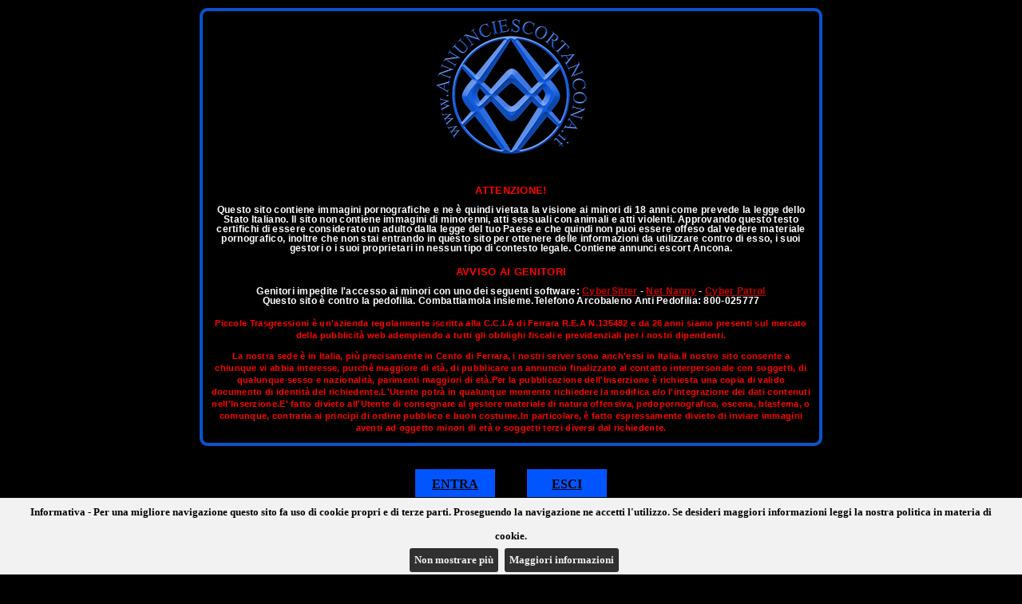

--- FILE ---
content_type: text/html
request_url: https://annunciescortancona.it/home.asp?xpag=5
body_size: 6636
content:

<!DOCTYPE html PUBLIC "-//W3C//DTD XHTML 1.0 Transitional//EN" "http://www.w3.org/TR/xhtml1/DTD/xhtml1-transitional.dtd">
<html xmlns="http://www.w3.org/1999/xhtml">
<head>
<meta http-equiv="Content-Type" content="text/html; charset=iso-8859-1"/>
<title>Annunci escort Ancona e accompagnatrici italiane e internazionali</title>
<meta name="viewport" content="width=device-width"/>
<meta name="description" content="Il sito di annunci escort di Ancona con accompagnatrici italiane e internazionali."/>
<link rel="icon" href="/img/favicon.png" type="image/png">
<link href="../css/disclaimerescort.css" rel="stylesheet" type="text/css"/>
<link href="../css/stiliescort.css" rel="stylesheet" type="text/css"/>
<link rel="stylesheet" href="../css/style.css?V13"/>
<link rel="stylesheet" href="../css/topannunci_carousel.css"/>
<link rel="stylesheet" href="../css/boutique.css"/>
<link rel="stylesheet" href="../css/owl.carousel.min.css"/>
<style type="text/css">
.testata {height:80px; background:url(../testate/annunciescortancona.jpg) no-repeat center;}
#splashlogo {width:200px; height:200px; margin:0px auto; padding:1px; background:url('../loghi/annunciescortancona.png') center bottom no-repeat; border:none;}
.owl-prev,.owl-next{position:absolute;top:0;margin-top:0px;width:50px;height:100%;text-align:center;opacity:0.4;display:block;z-index:1000;/*background:#000000 no-repeat center center;*/}
.owl-prev img,.owl-next img {position:relative; top:50%; margin-top:-38px;}
.owl-prev:hover,.owl-next:hover{filter:Alpha(Opacity=100);/*IE7 fix*/opacity:1;}
.owl-next{right:0px;background:#000000 url('/css/owl-next.png') no-repeat center center;}
.owl-prev{left:0px;background:#000000 url('/css/owl-prev.png') no-repeat center center;}
.owl-stage{height:158px!important;}
div.car-container{padding-bottom:20px;margin-bottom:6px;text-align:left;display:none;}
h5.car-head{color:#FFFFFF;margin:0px;font-size:17px;font-family: Arial;font-weight: 700;text-align:center;padding:10px 0px;}
div.car-frame{position:relative; width:222px; height:158px;}
div.car-frame iframe{position:absolute;top:0;left:0;width:100%;height:100%;background:transparent; z-index:5;}
div.car-frame iframe .container.fixed{width:222px;height:158px;}
div.car-live{background-color:green; position:absolute; width:40px; height:20px; top:4px; right:4px; background-color:#000000; color:white; border-radius:4px; font-weight:bold; font-size:14px; text-align:center; opacity:0.7; font-family:Sans-Serif; padding-top:3px; z-index:10;}
div.car-engine{overflow:hidden;max-height:158px;}
.owl-stage-outer{width:100%;max-width:1000px;}
</style>
<script type="text/javascript" src="../js/numPages.js"></script>
<script type="text/javascript" src="../js/libs/jquery-1.8.3.min.js"></script>
<script type="text/javascript" src="../js/libs/jquery.xdomainrequest.min.js"></script>
<script type="text/javascript" src="../js/libs/jquery.carouFredSel-6.1.0.js"></script>
<script type="text/javascript" src="../js/libs/imagesloaded.pkgd.min.js"></script>
<script type="text/javascript" src="../js/libs/jquery.carousel-1.1.js"></script>
<script type="text/javascript" src="../js/libs/jquery.boutique.min.js"></script>
<script type="text/javascript" src="../js/libs/owl.carousel.min.js"></script>
<script type="text/javascript" src="../js/carouseltopMatt.js?V2"></script>
<script type="text/javascript" src="../js/cookie.js?V2"></script>
<script type="text/javascript">
function scambia(name, url) {
	if (document.images[name]) {
		document.images[name].src = "img/escort/" + url;
	}
}

function preloadImages(urls) {
	var img = new Array();
	for (var i=0; i<urls.length; i++) {
		img[img.length] = new Image();
		img[img.length - 1].src = urls[i];
	}
}


function cambiacolore(idspan,colorerif)
{
document.getElementById(idspan).style.color=colorerif;
}

function tornacolore(idspan) {
	document.getElementById(idspan).style.color="#FFFFFF";
}
</script>
<link rel="stylesheet" href="css/jquery.cookiebar.css">
<script src="js/libs/jquery.cookiebar.js"></script>
<script>
//cookie law
$(document).ready(function(){$.cookieBar({append:true,fixed:true,bottom:true,forceShow:false,message:"Informativa - Per una migliore navigazione questo sito fa uso di cookie propri e di terze parti. Proseguendo la navigazione ne accetti l'utilizzo. Se desideri maggiori informazioni leggi la nostra politica in materia di cookie.<br>",acceptText:"Non mostrare più",policyButton:true,policyText:'Maggiori informazioni',policyURL:'http://www.piccoletrasgressioni.it/cookie_policy.asp'});});
//analytics
(function(i,s,o,g,r,a,m){i['GoogleAnalyticsObject']=r;i[r]=i[r]||function(){
(i[r].q=i[r].q||[]).push(arguments)},i[r].l=1*new Date();a=s.createElement(o),
m=s.getElementsByTagName(o)[0];a.async=1;a.src=g;m.parentNode.insertBefore(a,m)
})(window,document,'script','//www.google-analytics.com/analytics.js','ga');
ga('create','UA-49771337-34','auto');
ga('set','anonymizeIp',true);
ga('send','pageview');
</script>
</head>
<body style="background-color:#000000 !important">
<script type="text/javascript">
$(document).ready(function() {
	if (!framenumber) var framenumber = 1;
	createCarouselTOP(carouselType, framenumber);
});
</script>


<script type="text/javascript">checkCookie(26,'escort Ancona.');</script>
	
	<!--  -->
		<!-- 0 -->
		<!-- /home.asp -->
<form name="form1" action="home.asp" method="post">

<a name="top"></a>
<table cellpadding="0" cellspacing="0" id="tabcontorno">
<tr class="barrasu"><td></td></tr>
<tr class="testata"><td></td></tr>
<tr><td><a class="myButton"  href="http://www.annunciescortitalia.it">annunciescortitalia</a></td></tr>
<tr class="menualto"><td><br /></td></tr>
<tr><td valign="top">

<table cellpadding="0" cellspacing="0" id="tabmenu">
<tr>
<td class="menuhome"><img src="img/escort/homesite.jpg" name="home" class="bordo" alt="Home" /></td>
<td class="menugoccia"><img src="img/escort/goccia.gif" alt="" /></td>
<td class="menu"><a href="sitipersonali.asp"><img src="img/escort/sitipersonali.jpg" name="sitipersonali" alt="Regolamento" onmouseover="scambia(this.name, 'sitipersonali_over.jpg');" onmouseout="scambia(this.name, 'sitipersonali.jpg');"/></a></td>
<td class="menugoccia"><img src="img/escort/goccia.gif" alt="" /></td>
<td class="menu"><a href="contatti.asp"><img src="img/escort/contatti.jpg" name="contatti" alt="Contatti" onmouseover="scambia(this.name, 'contatti_over.jpg');" onmouseout="scambia(this.name, 'contatti.jpg');" /></a></td>
<td class="menugoccia"><img src="img/escort/goccia.gif" alt="" /></td>
<td class="menu"><a href="ricerca.asp"><img src="img/escort/ricerca_inter.jpg" name="ricercainter" alt="Ricerca Annunci" onmouseover="scambia(this.name, 'ricerca_inter_over.jpg');" onmouseout="scambia(this.name, 'ricerca_inter.jpg');" /></a></td>
<td class="menugoccia"><img src="img/escort/goccia.gif" alt="" /></td>
<td class="menu1"><img src="img/escort/ricerca_nome.jpg" name="ricercanome" alt="" /></td>
<td class="menu2"><input type="text" name="ric" id="ric" /></td>
<td class="menu3"><img src="img/escort/invia.jpg" name="invia" onclick="window.document.form1.submit();" class="pulsinvio" alt="" /></td>
<td class="menu">&nbsp;&nbsp;</td>
</tr>
</table>

</td></tr>
<tr class="menualto"><td></td></tr>

<tr><td>		
<table width="1000" border="0" align="center" cellpadding="0" cellspacing="0">
<tr>
<td width="10">&nbsp;</td>
<td width="980" class="sfondodentro">
<div align="center">

 <div class="loader-top-annunci">Annunci TOP CLASS</div>
		<div class="top-annunci" data-xmlfile="xclass-PT-IT-Tescort-R10_" data-page="2" data-maxpage="1">
			<div class="container-carousel-topannunci">
				<div class="tipologia-topannunci"></div>
				<a id="top_anchor"></a>
				<div class="carousel-topannunci">
					<a id="boutique_prev" href="#"></a>
					<a id="boutique_next" href="#"></a>
					<ul id="boutique"></ul>
				</div>
			</div>
		</div>
	</div>

</td>
<td width="10">&nbsp;</td>
</tr></table></td></tr>
  

<tr><td class="linkoro" style="padding-top: 5px;"><a href="home.asp?xpag=4"><img src="img/escort/ind.jpg" alt="" class="muovi" name="ind1" onmouseover="scambia(this.name, 'ind2.jpg');" onmouseout="scambia(this.name, 'ind.jpg');" /></a>&nbsp;&nbsp;<a href="home.asp?xpag=1"> 1 </a>&nbsp;<a href="home.asp?xpag=2"> 2 </a>&nbsp;<a href="home.asp?xpag=3"> 3 </a>&nbsp;<a href="home.asp?xpag=4"> 4 </a>&nbsp;<span> 5 </span>&nbsp;<a href="home.asp?xpag=6"> 6 </a>&nbsp;<a href="home.asp?xpag=7"> 7 </a>&nbsp;<a href="home.asp?xpag=8"> 8 </a>&nbsp;<a href="home.asp?xpag=9"> 9 </a>&nbsp;<a href="home.asp?xpag=10"> 10 </a>&nbsp;<a href="home.asp?xpag=11"> 11 </a>&nbsp; &nbsp;<a href="home.asp?xpag=6"><img src="img/escort/ava.jpg" alt="" class="muovi" name="ava1" onmouseover="scambia(this.name, 'ava2.jpg');" onmouseout="scambia(this.name, 'ava.jpg');" /></a>&nbsp;</td></tr>

<tr><td>
<table cellpadding="0" cellspacing="0" id="tabvetrina">
<tr><td><br /></td></tr>
<!-- COMINCIA IL CORPO -->
<tr><td width="44">&nbsp;</td>
<td>
<table cellpadding="0" cellspacing="0" class="vetrina">
<tr><td colspan="3" class="vetrinasu">UDINE</td></tr>
<tr><td class="vetrinas"></td><td style="background:url('https://img.topescortclass.it/12131/250/escort-46778-20240510120005-433340.jpg') no-repeat center center;"><a href="scheda.asp?id=12131"><img src="img/escort/immagine.gif" width="250" height="375" alt="Samantha Fox Udine" onmouseover="cambiacolore('i1000','#000000');" onmouseout="tornacolore('i1000');" /></a></td><td class="vetrinad"></td></tr>
<tr><td colspan="3" class="vetrinagiu"><span id="i1000">Samantha Fox </span></td></tr>
</table>
</td>

<td>
<table cellpadding="0" cellspacing="0" class="vetrina">
<tr><td colspan="3" class="vetrinasu">MASSA</td></tr>
<tr><td class="vetrinas"></td><td style="background:url('https://img.topescortclass.it/29114/250/escort-45855-20230503151251-579846.jpg') no-repeat center center;"><a href="scheda.asp?id=29114"><img src="img/escort/immagine.gif" width="250" height="375" alt="Jolie Dior Massa" onmouseover="cambiacolore('i1001','#000000');" onmouseout="tornacolore('i1001');" /></a></td><td class="vetrinad"></td></tr>
<tr><td colspan="3" class="vetrinagiu"><span id="i1001">Jolie Dior </span></td></tr>
</table>
</td>

<td>
<table cellpadding="0" cellspacing="0" class="vetrina">
<tr><td colspan="3" class="vetrinasu">CAGLIARI</td></tr>
<tr><td class="vetrinas"></td><td style="background:url('https://img.topescortclass.it/30777/250/escort-75841-20250417173908-109775.jpg') no-repeat center center;"><a href="scheda.asp?id=30777"><img src="img/escort/immagine.gif" width="250" height="375" alt="Rose Franz Cagliari" onmouseover="cambiacolore('i1002','#000000');" onmouseout="tornacolore('i1002');" /></a></td><td class="vetrinad"></td></tr>
<tr><td colspan="3" class="vetrinagiu"><span id="i1002">Rose Franz </span></td></tr>
</table>
</td>
<td width="44">&nbsp;</td></tr><tr><td style="font-size:10px;"><br /></td></tr><tr><td width="44">&nbsp;</td>
<td>
<table cellpadding="0" cellspacing="0" class="vetrina">
<tr><td colspan="3" class="vetrinasu">BIELLA</td></tr>
<tr><td class="vetrinas"></td><td style="background:url('https://img.topescortclass.it/30721/250/escort-75738-20250407191225-378363.jpg') no-repeat center center;"><a href="scheda.asp?id=30721"><img src="img/escort/immagine.gif" width="250" height="375" alt="Manuela Dior Biella" onmouseover="cambiacolore('i1003','#000000');" onmouseout="tornacolore('i1003');" /></a></td><td class="vetrinad"></td></tr>
<tr><td colspan="3" class="vetrinagiu"><span id="i1003">Manuela Dior </span></td></tr>
</table>
</td>

<td>
<table cellpadding="0" cellspacing="0" class="vetrina">
<tr><td colspan="3" class="vetrinasu">UDINE</td></tr>
<tr><td class="vetrinas"></td><td style="background:url('https://img.topescortclass.it/31316/250/escort-76645-20250903103115-379599.jpg') no-repeat center center;"><a href="scheda.asp?id=31316"><img src="img/escort/immagine.gif" width="250" height="375" alt="Rina Brasiliana Udine" onmouseover="cambiacolore('i1004','#000000');" onmouseout="tornacolore('i1004');" /></a></td><td class="vetrinad"></td></tr>
<tr><td colspan="3" class="vetrinagiu"><span id="i1004">Rina Brasiliana </span></td></tr>
</table>
</td>

<td>
<table cellpadding="0" cellspacing="0" class="vetrina">
<tr><td colspan="3" class="vetrinasu">INNSBRUCK</td></tr>
<tr><td class="vetrinas"></td><td style="background:url('https://img.topescortclass.it/30516/250/escort-75325-20250128164028-505750.jpg') no-repeat center center;"><a href="scheda.asp?id=30516"><img src="img/escort/immagine.gif" width="250" height="375" alt="Iris Barbados Innsbruck" onmouseover="cambiacolore('i1005','#000000');" onmouseout="tornacolore('i1005');" /></a></td><td class="vetrinad"></td></tr>
<tr><td colspan="3" class="vetrinagiu"><span id="i1005">Iris Barbados </span></td></tr>
</table>
</td>
<td width="44">&nbsp;</td></tr><tr><td style="font-size:10px;"><br /></td></tr><tr><td width="44">&nbsp;</td>
<td>
<table cellpadding="0" cellspacing="0" class="vetrina">
<tr><td colspan="3" class="vetrinasu">ULMA</td></tr>
<tr><td class="vetrinas"></td><td style="background:url('https://img.topescortclass.it/17575/250/escort-53517-20221027162632-319481.jpg') no-repeat center center;"><a href="scheda.asp?id=17575"><img src="img/escort/immagine.gif" width="250" height="375" alt="Jina Ulma" onmouseover="cambiacolore('i1006','#000000');" onmouseout="tornacolore('i1006');" /></a></td><td class="vetrinad"></td></tr>
<tr><td colspan="3" class="vetrinagiu"><span id="i1006">Jina </span></td></tr>
</table>
</td>

<td>
<table cellpadding="0" cellspacing="0" class="vetrina">
<tr><td colspan="3" class="vetrinasu">CATANIA</td></tr>
<tr><td class="vetrinas"></td><td style="background:url('https://img.topescortclass.it/30523/250/escort-75348-20250129170425-914305.jpg') no-repeat center center;"><a href="scheda.asp?id=30523"><img src="img/escort/immagine.gif" width="250" height="375" alt="Melania Barbie Catania" onmouseover="cambiacolore('i1007','#000000');" onmouseout="tornacolore('i1007');" /></a></td><td class="vetrinad"></td></tr>
<tr><td colspan="3" class="vetrinagiu"><span id="i1007">Melania Barbie </span></td></tr>
</table>
</td>

<td>
<table cellpadding="0" cellspacing="0" class="vetrina">
<tr><td colspan="3" class="vetrinasu">LATINA</td></tr>
<tr><td class="vetrinas"></td><td style="background:url('https://img.topescortclass.it/31265/250/escort-76584-20250827164142-514072.jpg') no-repeat center center;"><a href="scheda.asp?id=31265"><img src="img/escort/immagine.gif" width="250" height="375" alt="Rayza Gold Latina" onmouseover="cambiacolore('i1008','#000000');" onmouseout="tornacolore('i1008');" /></a></td><td class="vetrinad"></td></tr>
<tr><td colspan="3" class="vetrinagiu"><span id="i1008">Rayza Gold </span></td></tr>
</table>
</td>
<td width="44">&nbsp;</td></tr><tr><td style="font-size:10px;"><br /></td></tr><tr><td width="44">&nbsp;</td>
<td>
<table cellpadding="0" cellspacing="0" class="vetrina">
<tr><td colspan="3" class="vetrinasu">TRIESTE</td></tr>
<tr><td class="vetrinas"></td><td style="background:url('https://img.topescortclass.it/31326/250/escort-76655-20250904115731-653610.jpg') no-repeat center center;"><a href="scheda.asp?id=31326"><img src="img/escort/immagine.gif" width="250" height="375" alt="Luisana Brasiliana Trieste" onmouseover="cambiacolore('i1009','#000000');" onmouseout="tornacolore('i1009');" /></a></td><td class="vetrinad"></td></tr>
<tr><td colspan="3" class="vetrinagiu"><span id="i1009">Luisana Brasiliana </span></td></tr>
</table>
</td>

<td>
<table cellpadding="0" cellspacing="0" class="vetrina">
<tr><td colspan="3" class="vetrinasu">PFORZHEIM</td></tr>
<tr><td class="vetrinas"></td><td style="background:url('https://img.topescortclass.it/22318/250/escort-58933-20210923092224-671181.jpg') no-repeat center center;"><a href="scheda.asp?id=22318"><img src="img/escort/immagine.gif" width="250" height="375" alt="Christina Angel Pforzheim" onmouseover="cambiacolore('i1010','#000000');" onmouseout="tornacolore('i1010');" /></a></td><td class="vetrinad"></td></tr>
<tr><td colspan="3" class="vetrinagiu"><span id="i1010">Christina Angel </span></td></tr>
</table>
</td>

<td>
<table cellpadding="0" cellspacing="0" class="vetrina">
<tr><td colspan="3" class="vetrinasu">AMBURGO</td></tr>
<tr><td class="vetrinas"></td><td style="background:url('https://img.topescortclass.it/16737/250/escort-52600-20220930190352-866913.jpg') no-repeat center center;"><a href="scheda.asp?id=16737"><img src="img/escort/immagine.gif" width="250" height="375" alt="Viktoria V. Hartenberg Amburgo" onmouseover="cambiacolore('i1011','#000000');" onmouseout="tornacolore('i1011');" /></a></td><td class="vetrinad"></td></tr>
<tr><td colspan="3" class="vetrinagiu2"><span id="i1011">Viktoria V. Hartenberg </span></td></tr>
</table>
</td>
<td width="44">&nbsp;</td></tr><tr><td style="font-size:10px;"><br /></td></tr><tr><td width="44">&nbsp;</td>
<td>
<table cellpadding="0" cellspacing="0" class="vetrina">
<tr><td colspan="3" class="vetrinasu">KIRCHHEIM UNTER TECK</td></tr>
<tr><td class="vetrinas"></td><td style="background:url('https://img.topescortclass.it/16984/250/escort-52869-20220924095057-980450.jpg') no-repeat center center;"><a href="scheda.asp?id=16984"><img src="img/escort/immagine.gif" width="250" height="375" alt="Paloma Latina Kirchheim Unter Teck" onmouseover="cambiacolore('i1012','#000000');" onmouseout="tornacolore('i1012');" /></a></td><td class="vetrinad"></td></tr>
<tr><td colspan="3" class="vetrinagiu"><span id="i1012">Paloma Latina </span></td></tr>
</table>
</td>

<td>
<table cellpadding="0" cellspacing="0" class="vetrina">
<tr><td colspan="3" class="vetrinasu">KARLSRUHE</td></tr>
<tr><td class="vetrinas"></td><td style="background:url('https://img.topescortclass.it/17557/250/escort-53497-20221022125233-288081.jpg') no-repeat center center;"><a href="scheda.asp?id=17557"><img src="img/escort/immagine.gif" width="250" height="375" alt="Emma Lady Karlsruhe" onmouseover="cambiacolore('i1013','#000000');" onmouseout="tornacolore('i1013');" /></a></td><td class="vetrinad"></td></tr>
<tr><td colspan="3" class="vetrinagiu"><span id="i1013">Emma Lady </span></td></tr>
</table>
</td>

<td>
<table cellpadding="0" cellspacing="0" class="vetrina">
<tr><td colspan="3" class="vetrinasu">MAINZ</td></tr>
<tr><td class="vetrinas"></td><td style="background:url('https://img.topescortclass.it/21598/250/escort-57957-20230710161441-879145.jpg') no-repeat center center;"><a href="scheda.asp?id=21598"><img src="img/escort/immagine.gif" width="250" height="375" alt="Lucija Xxl Mega Busen Mainz" onmouseover="cambiacolore('i1014','#000000');" onmouseout="tornacolore('i1014');" /></a></td><td class="vetrinad"></td></tr>
<tr><td colspan="3" class="vetrinagiu2"><span id="i1014">Lucija Xxl Mega Busen </span></td></tr>
</table>
</td>
<td width="44">&nbsp;</td></tr><tr><td style="font-size:10px;"><br /></td></tr>

</table>
</td></tr>
<tr><td class="linkoro" style="padding-top: 5px;"><a href="home.asp?xpag=4"><img src="img/escort/ind.jpg" alt="" class="muovi" name="ind1" onmouseover="scambia(this.name, 'ind2.jpg');" onmouseout="scambia(this.name, 'ind.jpg');" /></a>&nbsp;&nbsp;<a href="home.asp?xpag=1"> 1 </a>&nbsp;<a href="home.asp?xpag=2"> 2 </a>&nbsp;<a href="home.asp?xpag=3"> 3 </a>&nbsp;<a href="home.asp?xpag=4"> 4 </a>&nbsp;<span> 5 </span>&nbsp;<a href="home.asp?xpag=6"> 6 </a>&nbsp;<a href="home.asp?xpag=7"> 7 </a>&nbsp;<a href="home.asp?xpag=8"> 8 </a>&nbsp;<a href="home.asp?xpag=9"> 9 </a>&nbsp;<a href="home.asp?xpag=10"> 10 </a>&nbsp;<a href="home.asp?xpag=11"> 11 </a>&nbsp; &nbsp;<a href="home.asp?xpag=6"><img src="img/escort/ava.jpg" alt="" class="muovi" name="ava1" onmouseover="scambia(this.name, 'ava2.jpg');" onmouseout="scambia(this.name, 'ava.jpg');" /></a>&nbsp;</td></tr>

<tr><td class="top"><a href="#top">TOP</a>&nbsp;&nbsp;<br /></td></tr>
<tr><td>

<div style="margin:15px;">
  <div id="div-carousel-orizzontale-webcam" style="background-color:#154aff;height:210px;border-radius:5px;">
    <h5 class="car-head">La Tua Cam escort - Trova la tua vicina di casa in cam</h5>
    <div id="owl-carousel-orizzontale-webcam" class="car-engine"></div>
  </div>
<hr>
<div id="div-carousel-orzzontale-sexychat" style="background-color:#154aff;border-radius:5px;"><h5 class="car-head">La Tua escort in Chat</h5><iframe style="display:block;background-color:#154aff;border-radius:5px;" marginWidth="0" marginHeight="0" frameBorder="no" src="https://creative.rmhfrtnd.com/widgets/v4/Universal?gender=females&modelsCountry=it&modelsLanguage=it&hideModelName=1&playButton=1&thumbsMargin=10&hideButton=1&hideTitle=1&userId=66d8e8f6f8537cb023b5c1f2cdacd70faf49609e0277a6413fdd0e91e5a2c76b"></iframe></div>
<a href="https://www.onlyescort.it"><img class="img_mobile" src="/img/onlyescort-fans-mobile.jpg" style="width:100%; height: auto; margin-top: 4%;"><img class="img_desktop" src="/img/onlyescort-fans.jpg" style="width:100%; height: auto; margin-top: 4%;"></a>
<a href="https://www.ilpiccolemagazine.tv/" title="Il Piccole Magazine TV" alt="Il Piccole Magazine TV"><img class="img_mobile" src="/img/PiccoleTVm.jpg" style="width:100%; height: auto; margin-top: 1%;" title="Il Piccole Magazine TV" alt="Il Piccole Magazine TV"><img class="img_desktop" src="/img/PiccoleTV.jpg" style="width:100%; height: auto; margin-top: 1%;" title="Il Piccole Magazine TV" alt="Il Piccole Magazine TV"></a>  
<a href="https://www.ilpiccolemagazine.it/" title="Il Piccole Magazine" alt="Il Piccole Magazine"><img class="img_mobile" src="/img/PiccoleMagazinem.jpg" style="width:100%; height: auto; margin-top: 1%;" title="Il Piccole Magazine" alt="Il Piccole Magazine"><img class="img_desktop" src="/img/PiccoleMagazine.jpg" style="width:100%; height: auto; margin-top: 1%;" title="Il Piccole Magazine" alt="Il Piccole Magazine"></a> 
</div>
</td></tr>
<tr><td class="barragiu">&nbsp;&nbsp;<a href="https://www.piccoletrasgressioni.it/" target="_blank">Piccole Trasgressioni &reg;</a>&nbsp;P.I. 01974570382&nbsp;&nbsp;&nbsp;&nbsp;<a href="privacy.asp" target="_blank">Privacy</a>&nbsp;|&nbsp;<a href="https://www.piccoletrasgressioni.it/cookie_policy.asp" target="_blank">Cookie policy</a><span style="float:right;color:#FFF;">Ciò che vedi è ciò che trovi &reg;</span></div></td></tr>
</table>
</form>
<script>

iar=0

$(document).ready(function(){

  tipoc='webcam';
	console.log("https://www.piccoletrasgressioni.it/mediadata/mediaweb-webcam-escort.htm");
  if (tipoc=='webcam'){
    iar=(iar+1);
    $.get("https://www.piccoletrasgressioni.it/mediadata/mediaweb-webcam-escort.htm")
		.done(function(data){
			$("#div-carousel-orizzontale-webcam").show();
			owlbasso2=$("#owl-carousel-orizzontale-webcam");
			owlbasso2.html(data);
			owlbasso2.owlCarousel({center:true,items:8,lazyLoad:false,loop:true,margin:0,autoplay:true,autoplayTimeout:8000,autoplayHoverPause:true,autoWidth:true,nav:true,navRewind:false,navText:["",""],dots:false,slideBy:1,itemElement:'div',stageElement:'div'}); //avanza di 1 slot
		});
	}
});

</script>
</body>
</html>

--- FILE ---
content_type: text/plain
request_url: https://www.google-analytics.com/j/collect?v=1&_v=j102&aip=1&a=63321784&t=pageview&_s=1&dl=https%3A%2F%2Fannunciescortancona.it%2Fhome.asp%3Fxpag%3D5&ul=en-us%40posix&dt=Annunci%20escort%20Ancona%20e%20accompagnatrici%20italiane%20e%20internazionali&sr=1280x720&vp=1280x720&_u=YEBAAEABAAAAACAAI~&jid=1681626626&gjid=414874878&cid=873191520.1768942699&tid=UA-49771337-34&_gid=1813912500.1768942699&_r=1&_slc=1&z=1707487420
body_size: -453
content:
2,cG-K8SH8WCTDQ